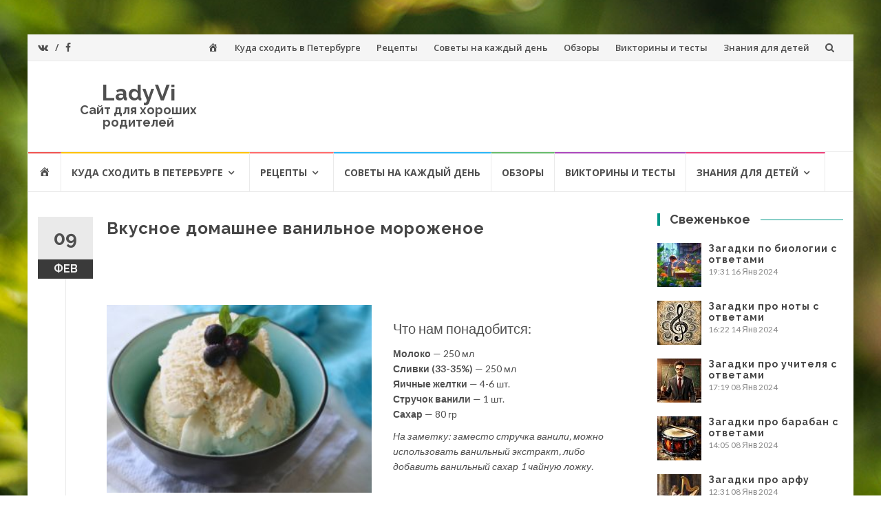

--- FILE ---
content_type: text/html; charset=UTF-8
request_url: https://ladyvi.ru/domashnee-vanilnoe-morozhenoe/
body_size: 24897
content:
<!DOCTYPE html>
<html lang="ru-RU">
<head>
<meta charset="UTF-8">
<meta name="viewport" content="width=device-width, initial-scale=1">
<meta name="yandex-verification" content="6876d0b6b49a01b9" />
<meta name="google-site-verification" content="cqYOFZYjtskbIV21gJtXyHt29QeTmTladIP7vfnXpZo" />
<link rel="profile" href="http://gmpg.org/xfn/11">
<link rel="pingback" href="https://ladyvi.ru/xmlrpc.php">

<!-- Yandex.RTB -->
<script>window.yaContextCb=window.yaContextCb||[]</script>
<script src="https://yandex.ru/ads/system/context.js" async></script>

<meta name='robots' content='index, follow, max-image-preview:large, max-snippet:-1, max-video-preview:-1' />

	<!-- This site is optimized with the Yoast SEO plugin v21.8 - https://yoast.com/wordpress/plugins/seo/ -->
	<title>Домашнее ванильное мороженое &#8211; Рецепт приготовления &#8211; ladyvi.ru</title>
	<meta name="description" content="Для того чтобы приготовить домашнее ванильное мороженое нам понадобятся: спелые бананы, сахарная пудра, сливки жирные, ванилин, шоколадная стружка и фрукты" />
	<link rel="canonical" href="https://ladyvi.ru/domashnee-vanilnoe-morozhenoe/" />
	<meta name="twitter:card" content="summary_large_image" />
	<meta name="twitter:title" content="Домашнее ванильное мороженое &#8211; Рецепт приготовления &#8211; ladyvi.ru" />
	<meta name="twitter:description" content="Для того чтобы приготовить домашнее ванильное мороженое нам понадобятся: спелые бананы, сахарная пудра, сливки жирные, ванилин, шоколадная стружка и фрукты" />
	<meta name="twitter:image" content="https://ladyvi.ru/wp-content/uploads/2016/02/morozhennoe_900_600.jpg" />
	<meta name="twitter:creator" content="@NovaSerova" />
	<meta name="twitter:site" content="@NovaSerova" />
	<meta name="twitter:label1" content="Написано автором" />
	<meta name="twitter:data1" content="Ms. Bee" />
	<meta name="twitter:label2" content="Примерное время для чтения" />
	<meta name="twitter:data2" content="3 минуты" />
	<script type="application/ld+json" class="yoast-schema-graph">{"@context":"https://schema.org","@graph":[{"@type":"Article","@id":"https://ladyvi.ru/domashnee-vanilnoe-morozhenoe/#article","isPartOf":{"@id":"https://ladyvi.ru/domashnee-vanilnoe-morozhenoe/"},"author":{"name":"Ms. Bee","@id":"https://ladyvi.ru/#/schema/person/cb883cbc495fce6f75a070ffa20f1c0b"},"headline":"Вкусное домашнее ванильное мороженое","datePublished":"2016-02-09T09:50:03+00:00","dateModified":"2023-11-25T16:31:32+00:00","mainEntityOfPage":{"@id":"https://ladyvi.ru/domashnee-vanilnoe-morozhenoe/"},"wordCount":469,"commentCount":0,"publisher":{"@id":"https://ladyvi.ru/#/schema/person/cb883cbc495fce6f75a070ffa20f1c0b"},"image":{"@id":"https://ladyvi.ru/domashnee-vanilnoe-morozhenoe/#primaryimage"},"thumbnailUrl":"https://ladyvi.ru/wp-content/uploads/2016/02/morozhennoe_900_600.jpg","keywords":["мороженое","мороженое в домашних условиях","рецепты","рецепты для детей"],"articleSection":["Мороженое"],"inLanguage":"ru-RU","potentialAction":[{"@type":"CommentAction","name":"Comment","target":["https://ladyvi.ru/domashnee-vanilnoe-morozhenoe/#respond"]}]},{"@type":"WebPage","@id":"https://ladyvi.ru/domashnee-vanilnoe-morozhenoe/","url":"https://ladyvi.ru/domashnee-vanilnoe-morozhenoe/","name":"Домашнее ванильное мороженое &#8211; Рецепт приготовления &#8211; ladyvi.ru","isPartOf":{"@id":"https://ladyvi.ru/#website"},"primaryImageOfPage":{"@id":"https://ladyvi.ru/domashnee-vanilnoe-morozhenoe/#primaryimage"},"image":{"@id":"https://ladyvi.ru/domashnee-vanilnoe-morozhenoe/#primaryimage"},"thumbnailUrl":"https://ladyvi.ru/wp-content/uploads/2016/02/morozhennoe_900_600.jpg","datePublished":"2016-02-09T09:50:03+00:00","dateModified":"2023-11-25T16:31:32+00:00","description":"Для того чтобы приготовить домашнее ванильное мороженое нам понадобятся: спелые бананы, сахарная пудра, сливки жирные, ванилин, шоколадная стружка и фрукты","breadcrumb":{"@id":"https://ladyvi.ru/domashnee-vanilnoe-morozhenoe/#breadcrumb"},"inLanguage":"ru-RU","potentialAction":[{"@type":"ReadAction","target":["https://ladyvi.ru/domashnee-vanilnoe-morozhenoe/"]}]},{"@type":"ImageObject","inLanguage":"ru-RU","@id":"https://ladyvi.ru/domashnee-vanilnoe-morozhenoe/#primaryimage","url":"https://ladyvi.ru/wp-content/uploads/2016/02/morozhennoe_900_600.jpg","contentUrl":"https://ladyvi.ru/wp-content/uploads/2016/02/morozhennoe_900_600.jpg","width":900,"height":600,"caption":"Вкусное домашнее ванильное мороженое"},{"@type":"BreadcrumbList","@id":"https://ladyvi.ru/domashnee-vanilnoe-morozhenoe/#breadcrumb","itemListElement":[{"@type":"ListItem","position":1,"name":"Главная страница","item":"https://ladyvi.ru/"},{"@type":"ListItem","position":2,"name":"Блог","item":"https://ladyvi.ru/blog/"},{"@type":"ListItem","position":3,"name":"Вкусное домашнее ванильное мороженое"}]},{"@type":"WebSite","@id":"https://ladyvi.ru/#website","url":"https://ladyvi.ru/","name":"Lady Vi","description":"Сайт для хороших родителей","publisher":{"@id":"https://ladyvi.ru/#/schema/person/cb883cbc495fce6f75a070ffa20f1c0b"},"potentialAction":[{"@type":"SearchAction","target":{"@type":"EntryPoint","urlTemplate":"https://ladyvi.ru/?s={search_term_string}"},"query-input":"required name=search_term_string"}],"inLanguage":"ru-RU"},{"@type":["Person","Organization"],"@id":"https://ladyvi.ru/#/schema/person/cb883cbc495fce6f75a070ffa20f1c0b","name":"Ms. Bee","image":{"@type":"ImageObject","inLanguage":"ru-RU","@id":"https://ladyvi.ru/#/schema/person/image/","url":"https://secure.gravatar.com/avatar/e2c5a7a9dadb6a11ca9734d04d67e891?s=96&d=mm&r=g","contentUrl":"https://secure.gravatar.com/avatar/e2c5a7a9dadb6a11ca9734d04d67e891?s=96&d=mm&r=g","caption":"Ms. Bee"},"logo":{"@id":"https://ladyvi.ru/#/schema/person/image/"},"sameAs":["https://twitter.com/NovaSerova"]},{"@type":"HowTo","@id":"https://ladyvi.ru/domashnee-vanilnoe-morozhenoe/#howto-1","name":"Вкусное домашнее ванильное мороженое","mainEntityOfPage":{"@id":"https://ladyvi.ru/domashnee-vanilnoe-morozhenoe/#article"},"description":"","step":[{"@type":"HowToStep","url":"https://ladyvi.ru/domashnee-vanilnoe-morozhenoe/#how-to-step-1591651634312","text":"Стручок ванили разрезаем на две половинки. Одну половинку можно сразу убирать в холодильник, предварительно завернув её в пищевую пленку или положив в плотно закрывающийся контейнер - её можно оставить для другого блюда, сейчас она нам не понадобится. Со второй половинки аккуратненько соскребаем семена."},{"@type":"HowToStep","url":"https://ladyvi.ru/domashnee-vanilnoe-morozhenoe/#how-to-step-1591651678916","text":"Наливаем в кастрюльку молоко и кладем половину отчищенного стручка ванили и семена ванили. Аккуратно помешивая, доводим молоко до кипения. После того как молоко закипит, его нужно снять с огня и отставить его на минут 30, что бы молоко с ванилью настоялось. Спустя 30 минут, убираем стручок и процеживаем молоко через ситечко."},{"@type":"HowToStep","url":"https://ladyvi.ru/domashnee-vanilnoe-morozhenoe/#how-to-step-1591651699529","text":"Желтки помещаем в мисочку и добавляем к ним сахар и взбиваем их миксером, пока сахар полностью не раствориться. После того как сахар растворился, понемногу добавляем молоко аккуратно перемешивая все компоненты."},{"@type":"HowToStep","url":"https://ladyvi.ru/domashnee-vanilnoe-morozhenoe/#how-to-step-1591651706867","text":"Полученную смесь, выливаем в кастрюлю и ставим на медленный огонь нагреваться, не забывая постоянно ее помешивать деревянной ложкой или лопаткой. Как только наша смесь слегка загустеет, и начнет обволакивать ложку, напоминая по консистенции не очень густой крем, его нужно снимать с огня. Не следует его перегревать и доводить до кипения."},{"@type":"HowToStep","url":"https://ladyvi.ru/domashnee-vanilnoe-morozhenoe/#how-to-step-1591651714270","text":"Приготовленный крем, переливаем в мисочку и убираем его в холодильник, что бы он хорошо охладился."},{"@type":"HowToStep","url":"https://ladyvi.ru/domashnee-vanilnoe-morozhenoe/#how-to-step-1591651720914","text":"Миксером взбиваем охлажденные сливки - сначала на маленькой скорости, постепенно переходя на максимальную скорость. Как только сливки загустеют, добавляем их в предварительно охлажденный крем и хорошенько перемешиваем, до исчезновения комочков и убираем полученную массу в морозильную камеру на сутки. На заметку: если предварительно поставить чашу, в которой взбиваются сливки, минут на 15 в морозильную камеру, сливки загустеют гораздо быстрее."},{"@type":"HowToStep","url":"https://ladyvi.ru/domashnee-vanilnoe-morozhenoe/#how-to-step-1591651728891","text":"В течении суток рекомендуется пару раз доставать мороженое из холодильника и взбивать его блендером, что бы консистенция мороженого была нежной, и в ней не образовывалось комочков."}],"inLanguage":"ru-RU"}]}</script>
	<!-- / Yoast SEO plugin. -->


<link rel='dns-prefetch' href='//fonts.googleapis.com' />
<link rel="alternate" type="application/rss+xml" title="LadyVi &raquo; Лента" href="https://ladyvi.ru/feed/" />
<link rel="alternate" type="application/rss+xml" title="LadyVi &raquo; Лента комментариев" href="https://ladyvi.ru/comments/feed/" />
<link rel="alternate" type="application/rss+xml" title="LadyVi &raquo; Лента комментариев к &laquo;Вкусное домашнее ванильное мороженое&raquo;" href="https://ladyvi.ru/domashnee-vanilnoe-morozhenoe/feed/" />
		<script type="text/javascript">
			'use strict';
			(function (w) {
				var darx = {};

				darx.addEvent = function (elem, event, fn) {
					if (elem.addEventListener) {
						elem.addEventListener(event, fn, false);
					} else {
						elem.attachEvent('on' + event, function () {
							return (fn.call(elem, window.event));
						});
					}
				};

				darx.fireEvent = function (elem, event) {
					var evt = elem.createEvent('Event');
					evt.initEvent(event, true, true);
					elem.dispatchEvent(evt);
				};

				darx.get = function (url, data, callback) {
					sendRequest('GET', url, data, callback);
				};

				darx.post = function (url, data, callback) {
					sendRequest('POST', url, data, callback);
				};

				darx.getJSON = function (url, data, callback) {
					var callbackName = 'darx_jsonp_' + Math.round(1000000000 * Math.random());
					window[callbackName] = function(data) {
						delete window[callbackName];
						document.body.removeChild(script);
						callback(data);
					};
					
					
					var script = document.createElement('script');
					script.type = "text/javascript";
					script.async = true;
					data.callback = callbackName;
					script.src = url + '?' + http_build_query(data);
					document.body.appendChild(script);
				};

				var http_build_query = function (data) {
					var params = [];
					var type;
					for (var key in data){
						if (data.hasOwnProperty(key)) {
							type = Object.prototype.toString.call(data[key]);
							if (type === '[object Array]' || type === '[object Object]') {
								for (var i in data[key]) {
									if (data[key].hasOwnProperty(i)) {
										params.push(encodeURIComponent(key) + '[]=' + encodeURIComponent(data[key][i]));
									}
								}
							} else {
								params.push(encodeURIComponent(key) + '=' + encodeURIComponent(data[key]));
							}
						}
					}
					return params.join('&');
				};

				var sendRequest = function (method, url, data, callback) {
					var xhr = false;
					var XMLHttpFactories = [
						function () {return new XMLHttpRequest()},
						function () {return new ActiveXObject("Msxml2.XMLHTTP")},
						function () {return new ActiveXObject("Msxml3.XMLHTTP")},
						function () {return new ActiveXObject("Microsoft.XMLHTTP")}
					];
					for (var i=0; i<XMLHttpFactories.length; ++i) {
						try { xhr = XMLHttpFactories[i]() } catch (e) { continue; }
						break;
					}

					if (!xhr) return;

					if (method === 'GET')  {
						data.r = Math.random();
						url += '?' + http_build_query(data);
					}

					xhr.open(method, url, true);
					xhr.setRequestHeader("X-Requested-With", "XMLHttpRequest");
					xhr.timeout = 5000;

					if (callback) {
						xhr.loaded = xhr.onreadystatechange = function () {
							if (xhr.readyState !== 4) return;
							callback(xhr.responseText, xhr);
						}
					}

					if (method !== 'GET')  {
						xhr.setRequestHeader("Content-type", "application/x-www-form-urlencoded");
						xhr.send(http_build_query(data));
					} else {
						xhr.send(null);
					}
				};

				w.darx = darx;
			}(window));
		</script>
		<script type="text/javascript">
/* <![CDATA[ */
window._wpemojiSettings = {"baseUrl":"https:\/\/s.w.org\/images\/core\/emoji\/14.0.0\/72x72\/","ext":".png","svgUrl":"https:\/\/s.w.org\/images\/core\/emoji\/14.0.0\/svg\/","svgExt":".svg","source":{"concatemoji":"https:\/\/ladyvi.ru\/wp-includes\/js\/wp-emoji-release.min.js?ver=6.4.7"}};
/*! This file is auto-generated */
!function(i,n){var o,s,e;function c(e){try{var t={supportTests:e,timestamp:(new Date).valueOf()};sessionStorage.setItem(o,JSON.stringify(t))}catch(e){}}function p(e,t,n){e.clearRect(0,0,e.canvas.width,e.canvas.height),e.fillText(t,0,0);var t=new Uint32Array(e.getImageData(0,0,e.canvas.width,e.canvas.height).data),r=(e.clearRect(0,0,e.canvas.width,e.canvas.height),e.fillText(n,0,0),new Uint32Array(e.getImageData(0,0,e.canvas.width,e.canvas.height).data));return t.every(function(e,t){return e===r[t]})}function u(e,t,n){switch(t){case"flag":return n(e,"\ud83c\udff3\ufe0f\u200d\u26a7\ufe0f","\ud83c\udff3\ufe0f\u200b\u26a7\ufe0f")?!1:!n(e,"\ud83c\uddfa\ud83c\uddf3","\ud83c\uddfa\u200b\ud83c\uddf3")&&!n(e,"\ud83c\udff4\udb40\udc67\udb40\udc62\udb40\udc65\udb40\udc6e\udb40\udc67\udb40\udc7f","\ud83c\udff4\u200b\udb40\udc67\u200b\udb40\udc62\u200b\udb40\udc65\u200b\udb40\udc6e\u200b\udb40\udc67\u200b\udb40\udc7f");case"emoji":return!n(e,"\ud83e\udef1\ud83c\udffb\u200d\ud83e\udef2\ud83c\udfff","\ud83e\udef1\ud83c\udffb\u200b\ud83e\udef2\ud83c\udfff")}return!1}function f(e,t,n){var r="undefined"!=typeof WorkerGlobalScope&&self instanceof WorkerGlobalScope?new OffscreenCanvas(300,150):i.createElement("canvas"),a=r.getContext("2d",{willReadFrequently:!0}),o=(a.textBaseline="top",a.font="600 32px Arial",{});return e.forEach(function(e){o[e]=t(a,e,n)}),o}function t(e){var t=i.createElement("script");t.src=e,t.defer=!0,i.head.appendChild(t)}"undefined"!=typeof Promise&&(o="wpEmojiSettingsSupports",s=["flag","emoji"],n.supports={everything:!0,everythingExceptFlag:!0},e=new Promise(function(e){i.addEventListener("DOMContentLoaded",e,{once:!0})}),new Promise(function(t){var n=function(){try{var e=JSON.parse(sessionStorage.getItem(o));if("object"==typeof e&&"number"==typeof e.timestamp&&(new Date).valueOf()<e.timestamp+604800&&"object"==typeof e.supportTests)return e.supportTests}catch(e){}return null}();if(!n){if("undefined"!=typeof Worker&&"undefined"!=typeof OffscreenCanvas&&"undefined"!=typeof URL&&URL.createObjectURL&&"undefined"!=typeof Blob)try{var e="postMessage("+f.toString()+"("+[JSON.stringify(s),u.toString(),p.toString()].join(",")+"));",r=new Blob([e],{type:"text/javascript"}),a=new Worker(URL.createObjectURL(r),{name:"wpTestEmojiSupports"});return void(a.onmessage=function(e){c(n=e.data),a.terminate(),t(n)})}catch(e){}c(n=f(s,u,p))}t(n)}).then(function(e){for(var t in e)n.supports[t]=e[t],n.supports.everything=n.supports.everything&&n.supports[t],"flag"!==t&&(n.supports.everythingExceptFlag=n.supports.everythingExceptFlag&&n.supports[t]);n.supports.everythingExceptFlag=n.supports.everythingExceptFlag&&!n.supports.flag,n.DOMReady=!1,n.readyCallback=function(){n.DOMReady=!0}}).then(function(){return e}).then(function(){var e;n.supports.everything||(n.readyCallback(),(e=n.source||{}).concatemoji?t(e.concatemoji):e.wpemoji&&e.twemoji&&(t(e.twemoji),t(e.wpemoji)))}))}((window,document),window._wpemojiSettings);
/* ]]> */
</script>
<link rel='stylesheet' id='dashicons-css' href='https://ladyvi.ru/wp-includes/css/dashicons.min.css?ver=6.4.7' type='text/css' media='all' />
<link rel='stylesheet' id='menu-icons-extra-css' href='https://ladyvi.ru/wp-content/plugins/menu-icons/css/extra.min.css?ver=0.13.7' type='text/css' media='all' />
<style id='wp-emoji-styles-inline-css' type='text/css'>

	img.wp-smiley, img.emoji {
		display: inline !important;
		border: none !important;
		box-shadow: none !important;
		height: 1em !important;
		width: 1em !important;
		margin: 0 0.07em !important;
		vertical-align: -0.1em !important;
		background: none !important;
		padding: 0 !important;
	}
</style>
<link rel='stylesheet' id='wp-block-library-css' href='https://ladyvi.ru/wp-includes/css/dist/block-library/style.min.css?ver=6.4.7' type='text/css' media='all' />
<style id='classic-theme-styles-inline-css' type='text/css'>
/*! This file is auto-generated */
.wp-block-button__link{color:#fff;background-color:#32373c;border-radius:9999px;box-shadow:none;text-decoration:none;padding:calc(.667em + 2px) calc(1.333em + 2px);font-size:1.125em}.wp-block-file__button{background:#32373c;color:#fff;text-decoration:none}
</style>
<style id='global-styles-inline-css' type='text/css'>
body{--wp--preset--color--black: #000000;--wp--preset--color--cyan-bluish-gray: #abb8c3;--wp--preset--color--white: #ffffff;--wp--preset--color--pale-pink: #f78da7;--wp--preset--color--vivid-red: #cf2e2e;--wp--preset--color--luminous-vivid-orange: #ff6900;--wp--preset--color--luminous-vivid-amber: #fcb900;--wp--preset--color--light-green-cyan: #7bdcb5;--wp--preset--color--vivid-green-cyan: #00d084;--wp--preset--color--pale-cyan-blue: #8ed1fc;--wp--preset--color--vivid-cyan-blue: #0693e3;--wp--preset--color--vivid-purple: #9b51e0;--wp--preset--gradient--vivid-cyan-blue-to-vivid-purple: linear-gradient(135deg,rgba(6,147,227,1) 0%,rgb(155,81,224) 100%);--wp--preset--gradient--light-green-cyan-to-vivid-green-cyan: linear-gradient(135deg,rgb(122,220,180) 0%,rgb(0,208,130) 100%);--wp--preset--gradient--luminous-vivid-amber-to-luminous-vivid-orange: linear-gradient(135deg,rgba(252,185,0,1) 0%,rgba(255,105,0,1) 100%);--wp--preset--gradient--luminous-vivid-orange-to-vivid-red: linear-gradient(135deg,rgba(255,105,0,1) 0%,rgb(207,46,46) 100%);--wp--preset--gradient--very-light-gray-to-cyan-bluish-gray: linear-gradient(135deg,rgb(238,238,238) 0%,rgb(169,184,195) 100%);--wp--preset--gradient--cool-to-warm-spectrum: linear-gradient(135deg,rgb(74,234,220) 0%,rgb(151,120,209) 20%,rgb(207,42,186) 40%,rgb(238,44,130) 60%,rgb(251,105,98) 80%,rgb(254,248,76) 100%);--wp--preset--gradient--blush-light-purple: linear-gradient(135deg,rgb(255,206,236) 0%,rgb(152,150,240) 100%);--wp--preset--gradient--blush-bordeaux: linear-gradient(135deg,rgb(254,205,165) 0%,rgb(254,45,45) 50%,rgb(107,0,62) 100%);--wp--preset--gradient--luminous-dusk: linear-gradient(135deg,rgb(255,203,112) 0%,rgb(199,81,192) 50%,rgb(65,88,208) 100%);--wp--preset--gradient--pale-ocean: linear-gradient(135deg,rgb(255,245,203) 0%,rgb(182,227,212) 50%,rgb(51,167,181) 100%);--wp--preset--gradient--electric-grass: linear-gradient(135deg,rgb(202,248,128) 0%,rgb(113,206,126) 100%);--wp--preset--gradient--midnight: linear-gradient(135deg,rgb(2,3,129) 0%,rgb(40,116,252) 100%);--wp--preset--font-size--small: 13px;--wp--preset--font-size--medium: 20px;--wp--preset--font-size--large: 36px;--wp--preset--font-size--x-large: 42px;--wp--preset--spacing--20: 0.44rem;--wp--preset--spacing--30: 0.67rem;--wp--preset--spacing--40: 1rem;--wp--preset--spacing--50: 1.5rem;--wp--preset--spacing--60: 2.25rem;--wp--preset--spacing--70: 3.38rem;--wp--preset--spacing--80: 5.06rem;--wp--preset--shadow--natural: 6px 6px 9px rgba(0, 0, 0, 0.2);--wp--preset--shadow--deep: 12px 12px 50px rgba(0, 0, 0, 0.4);--wp--preset--shadow--sharp: 6px 6px 0px rgba(0, 0, 0, 0.2);--wp--preset--shadow--outlined: 6px 6px 0px -3px rgba(255, 255, 255, 1), 6px 6px rgba(0, 0, 0, 1);--wp--preset--shadow--crisp: 6px 6px 0px rgba(0, 0, 0, 1);}:where(.is-layout-flex){gap: 0.5em;}:where(.is-layout-grid){gap: 0.5em;}body .is-layout-flow > .alignleft{float: left;margin-inline-start: 0;margin-inline-end: 2em;}body .is-layout-flow > .alignright{float: right;margin-inline-start: 2em;margin-inline-end: 0;}body .is-layout-flow > .aligncenter{margin-left: auto !important;margin-right: auto !important;}body .is-layout-constrained > .alignleft{float: left;margin-inline-start: 0;margin-inline-end: 2em;}body .is-layout-constrained > .alignright{float: right;margin-inline-start: 2em;margin-inline-end: 0;}body .is-layout-constrained > .aligncenter{margin-left: auto !important;margin-right: auto !important;}body .is-layout-constrained > :where(:not(.alignleft):not(.alignright):not(.alignfull)){max-width: var(--wp--style--global--content-size);margin-left: auto !important;margin-right: auto !important;}body .is-layout-constrained > .alignwide{max-width: var(--wp--style--global--wide-size);}body .is-layout-flex{display: flex;}body .is-layout-flex{flex-wrap: wrap;align-items: center;}body .is-layout-flex > *{margin: 0;}body .is-layout-grid{display: grid;}body .is-layout-grid > *{margin: 0;}:where(.wp-block-columns.is-layout-flex){gap: 2em;}:where(.wp-block-columns.is-layout-grid){gap: 2em;}:where(.wp-block-post-template.is-layout-flex){gap: 1.25em;}:where(.wp-block-post-template.is-layout-grid){gap: 1.25em;}.has-black-color{color: var(--wp--preset--color--black) !important;}.has-cyan-bluish-gray-color{color: var(--wp--preset--color--cyan-bluish-gray) !important;}.has-white-color{color: var(--wp--preset--color--white) !important;}.has-pale-pink-color{color: var(--wp--preset--color--pale-pink) !important;}.has-vivid-red-color{color: var(--wp--preset--color--vivid-red) !important;}.has-luminous-vivid-orange-color{color: var(--wp--preset--color--luminous-vivid-orange) !important;}.has-luminous-vivid-amber-color{color: var(--wp--preset--color--luminous-vivid-amber) !important;}.has-light-green-cyan-color{color: var(--wp--preset--color--light-green-cyan) !important;}.has-vivid-green-cyan-color{color: var(--wp--preset--color--vivid-green-cyan) !important;}.has-pale-cyan-blue-color{color: var(--wp--preset--color--pale-cyan-blue) !important;}.has-vivid-cyan-blue-color{color: var(--wp--preset--color--vivid-cyan-blue) !important;}.has-vivid-purple-color{color: var(--wp--preset--color--vivid-purple) !important;}.has-black-background-color{background-color: var(--wp--preset--color--black) !important;}.has-cyan-bluish-gray-background-color{background-color: var(--wp--preset--color--cyan-bluish-gray) !important;}.has-white-background-color{background-color: var(--wp--preset--color--white) !important;}.has-pale-pink-background-color{background-color: var(--wp--preset--color--pale-pink) !important;}.has-vivid-red-background-color{background-color: var(--wp--preset--color--vivid-red) !important;}.has-luminous-vivid-orange-background-color{background-color: var(--wp--preset--color--luminous-vivid-orange) !important;}.has-luminous-vivid-amber-background-color{background-color: var(--wp--preset--color--luminous-vivid-amber) !important;}.has-light-green-cyan-background-color{background-color: var(--wp--preset--color--light-green-cyan) !important;}.has-vivid-green-cyan-background-color{background-color: var(--wp--preset--color--vivid-green-cyan) !important;}.has-pale-cyan-blue-background-color{background-color: var(--wp--preset--color--pale-cyan-blue) !important;}.has-vivid-cyan-blue-background-color{background-color: var(--wp--preset--color--vivid-cyan-blue) !important;}.has-vivid-purple-background-color{background-color: var(--wp--preset--color--vivid-purple) !important;}.has-black-border-color{border-color: var(--wp--preset--color--black) !important;}.has-cyan-bluish-gray-border-color{border-color: var(--wp--preset--color--cyan-bluish-gray) !important;}.has-white-border-color{border-color: var(--wp--preset--color--white) !important;}.has-pale-pink-border-color{border-color: var(--wp--preset--color--pale-pink) !important;}.has-vivid-red-border-color{border-color: var(--wp--preset--color--vivid-red) !important;}.has-luminous-vivid-orange-border-color{border-color: var(--wp--preset--color--luminous-vivid-orange) !important;}.has-luminous-vivid-amber-border-color{border-color: var(--wp--preset--color--luminous-vivid-amber) !important;}.has-light-green-cyan-border-color{border-color: var(--wp--preset--color--light-green-cyan) !important;}.has-vivid-green-cyan-border-color{border-color: var(--wp--preset--color--vivid-green-cyan) !important;}.has-pale-cyan-blue-border-color{border-color: var(--wp--preset--color--pale-cyan-blue) !important;}.has-vivid-cyan-blue-border-color{border-color: var(--wp--preset--color--vivid-cyan-blue) !important;}.has-vivid-purple-border-color{border-color: var(--wp--preset--color--vivid-purple) !important;}.has-vivid-cyan-blue-to-vivid-purple-gradient-background{background: var(--wp--preset--gradient--vivid-cyan-blue-to-vivid-purple) !important;}.has-light-green-cyan-to-vivid-green-cyan-gradient-background{background: var(--wp--preset--gradient--light-green-cyan-to-vivid-green-cyan) !important;}.has-luminous-vivid-amber-to-luminous-vivid-orange-gradient-background{background: var(--wp--preset--gradient--luminous-vivid-amber-to-luminous-vivid-orange) !important;}.has-luminous-vivid-orange-to-vivid-red-gradient-background{background: var(--wp--preset--gradient--luminous-vivid-orange-to-vivid-red) !important;}.has-very-light-gray-to-cyan-bluish-gray-gradient-background{background: var(--wp--preset--gradient--very-light-gray-to-cyan-bluish-gray) !important;}.has-cool-to-warm-spectrum-gradient-background{background: var(--wp--preset--gradient--cool-to-warm-spectrum) !important;}.has-blush-light-purple-gradient-background{background: var(--wp--preset--gradient--blush-light-purple) !important;}.has-blush-bordeaux-gradient-background{background: var(--wp--preset--gradient--blush-bordeaux) !important;}.has-luminous-dusk-gradient-background{background: var(--wp--preset--gradient--luminous-dusk) !important;}.has-pale-ocean-gradient-background{background: var(--wp--preset--gradient--pale-ocean) !important;}.has-electric-grass-gradient-background{background: var(--wp--preset--gradient--electric-grass) !important;}.has-midnight-gradient-background{background: var(--wp--preset--gradient--midnight) !important;}.has-small-font-size{font-size: var(--wp--preset--font-size--small) !important;}.has-medium-font-size{font-size: var(--wp--preset--font-size--medium) !important;}.has-large-font-size{font-size: var(--wp--preset--font-size--large) !important;}.has-x-large-font-size{font-size: var(--wp--preset--font-size--x-large) !important;}
.wp-block-navigation a:where(:not(.wp-element-button)){color: inherit;}
:where(.wp-block-post-template.is-layout-flex){gap: 1.25em;}:where(.wp-block-post-template.is-layout-grid){gap: 1.25em;}
:where(.wp-block-columns.is-layout-flex){gap: 2em;}:where(.wp-block-columns.is-layout-grid){gap: 2em;}
.wp-block-pullquote{font-size: 1.5em;line-height: 1.6;}
</style>
<link rel='stylesheet' id='dynamic-fluxvidcss-css' href='https://ladyvi.ru/wp-content/plugins/fluxlive/css/fluxvid.css?ver=6.4.7' type='text/css' media='all' />
<link rel='stylesheet' id='dynamic-cssfontawsome-css' href='https://ladyvi.ru/wp-content/plugins/fluxlive/js/ckeditor/plugins/fontawesome/font-awesome/css/font-awesome.min.css?ver=6.4.7' type='text/css' media='all' />
<link rel='stylesheet' id='dynamic-cssfluxfixed-css' href='https://ladyvi.ru/wp-content/plugins/fluxlive/css/fixed.css?ver=6.4.7' type='text/css' media='all' />
<link rel='stylesheet' id='dynamic-fluxtranscss-css' href='https://ladyvi.ru/wp-content/plugins/fluxlive/css/transitions.css?ver=6.4.7' type='text/css' media='all' />
<link rel='stylesheet' id='pnestylesflux-css' href='https://ladyvi.ru/wp-content/plugins/fluxlive/css/fluxstyle.css?ver=6.4.7' type='text/css' media='all' />
<link rel='stylesheet' id='page-list-style-css' href='https://ladyvi.ru/wp-content/plugins/page-list/css/page-list.css?ver=5.6' type='text/css' media='all' />
<link rel='stylesheet' id='social-button-css' href='https://ladyvi.ru/wp-content/plugins/vkontakte-api/assets/css/social-button.css?ver=4.0.1' type='text/css' media='all' />
<link rel='stylesheet' id='islemag-bootstrap-css' href='https://ladyvi.ru/wp-content/themes/islemag/css/bootstrap.min.css?ver=3.3.5' type='text/css' media='all' />
<link rel='stylesheet' id='islemag-style-css' href='https://ladyvi.ru/wp-content/themes/islemag/style.css?ver=6.4.7' type='text/css' media='all' />
<link rel='stylesheet' id='islemag-fontawesome-css' href='https://ladyvi.ru/wp-content/themes/islemag/css/font-awesome.min.css?ver=4.4.0' type='text/css' media='all' />
<link rel='stylesheet' id='islemag-fonts-css' href='//fonts.googleapis.com/css?family=Lato%3A400%2C700%7CRaleway%3A400%2C500%2C600%2C700%7COpen+Sans%3A400%2C700%2C600&#038;subset=latin%2Clatin-ext' type='text/css' media='all' />
<link rel='stylesheet' id='latest-posts-style-css' href='https://ladyvi.ru/wp-content/plugins/latest-posts/assets/css/style.css?ver=1.4.3' type='text/css' media='all' />
<link rel='stylesheet' id='footer-credits-css' href='https://ladyvi.ru/wp-content/plugins/footer-putter/styles/footer-credits.css?ver=1.17' type='text/css' media='all' />
<script type="text/javascript" src="https://ladyvi.ru/wp-includes/js/jquery/jquery.min.js?ver=3.7.1" id="jquery-core-js"></script>
<script type="text/javascript" src="https://ladyvi.ru/wp-includes/js/jquery/jquery-migrate.min.js?ver=3.4.1" id="jquery-migrate-js"></script>
<link rel="https://api.w.org/" href="https://ladyvi.ru/wp-json/" /><link rel="alternate" type="application/json" href="https://ladyvi.ru/wp-json/wp/v2/posts/1408" /><link rel="EditURI" type="application/rsd+xml" title="RSD" href="https://ladyvi.ru/xmlrpc.php?rsd" />
<meta name="generator" content="WordPress 6.4.7" />
<link rel='shortlink' href='https://ladyvi.ru/?p=1408' />
<link rel="alternate" type="application/json+oembed" href="https://ladyvi.ru/wp-json/oembed/1.0/embed?url=https%3A%2F%2Fladyvi.ru%2Fdomashnee-vanilnoe-morozhenoe%2F" />
<link rel="alternate" type="text/xml+oembed" href="https://ladyvi.ru/wp-json/oembed/1.0/embed?url=https%3A%2F%2Fladyvi.ru%2Fdomashnee-vanilnoe-morozhenoe%2F&#038;format=xml" />
	<link rel="preconnect" href="https://fonts.googleapis.com">
	<link rel="preconnect" href="https://fonts.gstatic.com">
	<style type="text/css" id="custom-background-css">
body.custom-background { background-image: url("https://ladyvi.ru/wp-content/themes/islemag/img/islemag-background.jpg"); background-position: center center; background-size: cover; background-repeat: no-repeat; background-attachment: fixed; }
</style>
	<style type="text/css">.title-border span { color: #454545 }.post .entry-title, .post h1, .post h2, .post h3, .post h4, .post h5, .post h6, .post h1 a, .post h2 a, .post h3 a, .post h4 a, .post h5 a, .post h6 a { color: #454545 }.page-header h1 { color: #454545 }.sidebar .widget li a, .islemag-content-right, .islemag-content-right a, .post .entry-content, .post .entry-content p,
		 .post .entry-cats, .post .entry-cats a, .post .entry-comments.post .entry-separator, .post .entry-footer a,
		 .post .entry-footer span, .post .entry-footer .entry-cats, .post .entry-footer .entry-cats a, .author-content { color: ##454545}.islemag-top-container .entry-block .entry-overlay-meta .entry-title a { color: #ffffff }.islemag-top-container .entry-overlay-meta .entry-overlay-date { color: #ffffff }.islemag-top-container .entry-overlay-meta .entry-separator { color: #ffffff }.islemag-top-container .entry-overlay-meta > a { color: #ffffff }.home.blog .islemag-content-left .entry-title a, .blog-related-carousel .entry-title a { color: #454545 }.islemag-content-left .entry-meta, .islemag-content-left .blog-related-carousel .entry-content p,
		.islemag-content-left .blog-related-carousel .entry-cats .entry-label, .islemag-content-left .blog-related-carousel .entry-cats a,
		.islemag-content-left .blog-related-carousel > a, .islemag-content-left .blog-related-carousel .entry-footer > a { color: #454545 }.islemag-content-left .entry-meta .entry-separator { color: #454545 }.islemag-content-left .entry-meta a { color: #454545 }.islemag-content-left .islemag-template3 .col-sm-6 .entry-overlay p { color: #454545 }</style>		<style type="text/css" id="wp-custom-css">
			/* МОИ СТИЛИ */

.goodImage {
       float: left; 
       width: 30%;
}

.goodImage a {
       display: block; 
}

.goodDescription { 
       float: left; 
       width: 70%; 
       padding-left: 3%; 

}

.addGood {
       width: 33.3%;
       float: left;
}

.wp-block-column {
		text-align: center;
    width: 100%;
    display: block;
}

#content .entry-content ul.nostyle {
	  height: 50px;
    margin-left: -4px;
}

.page .wp-block-columns {
	align-items: flex-start;
}

.page .wp-block-columns div {
	align-self: start;
}

.wp-block-column ul li, .wp-block-column p {
	text-align: left;
}

.next_test {
	padding-top: 10px;
	padding-bottom: 10px;
	padding-left: 20px;
	padding-right: 20px;
	/*border: 1px solid #009688;*/
	background: #009688;
	color: #fff;
	margin-right: 10px;
	line-height: 3;
	white-space: nowrap;
}

.next_test:first-child {
	background: #a3b745;
}

.next_test:first-child:hover {
	background: #95a740;
}

.next_test:hover {
	background: #038478;
	color: #fff;
}

.test_buttons {
	margin-top: 20px;
	margin-bottom: 20px;
}

.question {
	margin-bottom: 20px;
}

.question_text {
	font-size: 18px;
	margin-bottom: 10px;
}

.question_answer{
	margin-bottom: 10px;
	margin-left: 20px;
}

.question input {
	margin-right: 10px;
	vertical-align: -2px
}

.quiz_check {
	background: #1b95e0;
	width: 200px;
	text-align: center;
	padding-top: 10px;
	padding-bottom: 10px;
	color: #fff;
	margin-top: 40px;
	margin-bottom: 40px;
	font-size: 16px;
	float: left;
	overflow: hidden;
	margin-right: 20px;
	cursor: pointer;
}

.quiz_next {
	display: block;
	float: left;
	background: #a3b745;
}

.quiz_next:hover {
	background: #a3b745;
	color: #fff;
}


#quiz_window {
	position: fixed;
	background: #fff;
	padding: 20px;
	border: 1px solid #ccc;
	display: none;
	z-index: 5001;
}
#quiz_block {
	position: fixed;
	top:0;
	left:0;
	opacity: 0.5;
	display: none;
	width: 100%;
	height: 100%;
	background: #000;
	z-index: 5000;
}

#quiz_window_ok {
	background: #ddd;
	padding: 5px;
	border: 1px solid #ccc;
	text-align: center;
	margin: auto;
	width: 80px;
	cursor: pointer;
	margin-top: 20px;
}

#quiz_right {
	color: green;
}

#quiz_wrong {
	color: red;
}

@media (max-width: 450px) {
	#content .entry-content ul.nostyle {
			height: 70px;
			margin-left: -4px;
		  margin-bottom: 20px;
	}
	
	.quiz_check {
		margin-top: 30px;
		margin-bottom: 0;
		width: 100%;
		float: none;
	}
	
	.quiz_next {
		display: block;
		margin-bottom: 20px;
	}
	
	.addGood {
      width: 100%;
	}
}


@media (max-width: 450px) {
       
}

@media (max-width: 650px) {
   .goodImage {
       width: 100%;
   }

   .goodImage p, .goodImage a, .goodImage img {
       width: 100%;
       height: auto;
   } 

   .goodDescription {
       width: 100%;
   }
	
  .entry:after {
      background-color: transparent;
  }
  .entry-date {
		  display: none;
	}

	.entry {
			padding-left: 0;
	}
}		</style>
			<style id="egf-frontend-styles" type="text/css">
		p {} h1 {} h2 {} h3 {} h4 {} h5 {} h6 {} 	</style>
	<meta property="vk:app_id" content="5240744" />
<!-- Yandex.RTB R-A-3211374-7 -->
<script>
window.yaContextCb.push(()=>{
 Ya.Context.AdvManager.render({
  "blockId": "R-A-3211374-7",
  "type": "fullscreen",
  "platform": "touch"
 })
})
</script>

<!-- Yandex.RTB R-A-3211374-8 -->
<script>
window.yaContextCb.push(()=>{
 Ya.Context.AdvManager.render({
  "blockId": "R-A-3211374-8",
  "type": "fullscreen",
  "platform": "desktop"
 })
})
</script>
</head>

<body class="post-template-default single single-post postid-1408 single-format-standard custom-background">
		<div id="wrapper" 
	class="boxed">

		<header id="header" class="site-header" role="banner">
						<div 
			class="navbar-top container-fluid">
								<div class="navbar-left social-icons">
					<a href="https://vk.com/ladyvi_spb" class="social-icon"><i class="fa fa-vk"></i></a><a href="https://www.facebook.com/ladyviSPB/" class="social-icon"><i class="fa fa-facebook"></i></a>				</div>

				<button type="button" class="navbar-btn"><i class="fa fa-search"></i></button>

				<div class="navbar-right">
					<div id="navbar" class="navbar">
						<nav id="top-navigation" class="navigation top-navigation" role="navigation">
							<button class="menu-toggle">Меню</button>
							<a class="screen-reader-text skip-link" href="#content" title="Перейти к содержанию">Перейти к содержанию</a>
							<div class="menu-%d0%bc%d0%b5%d0%bd%d1%8e-container"><ul id="primary-menu" class="nav-menu"><li id="menu-item-4313" class="menu-item menu-item-type-post_type menu-item-object-page menu-item-home menu-item-4313"><a href="https://ladyvi.ru/"><i class="_mi dashicons dashicons-admin-home" aria-hidden="true"></i><span class="visuallyhidden">Главная</span></a></li>
<li id="menu-item-4288" class="menu-item menu-item-type-post_type menu-item-object-page menu-item-4288"><a title="Куда сходить в Петербурге" href="https://ladyvi.ru/kuda-shodit-v-sankt-peterburge/">Куда сходить в Петербурге</a></li>
<li id="menu-item-4302" class="menu-item menu-item-type-post_type menu-item-object-page menu-item-4302"><a title="Рецепты" href="https://ladyvi.ru/recepty/">Рецепты</a></li>
<li id="menu-item-4308" class="menu-item menu-item-type-post_type menu-item-object-page menu-item-4308"><a title="Советы на каждый день" href="https://ladyvi.ru/sovety-na-kazhdyj-den/">Советы на каждый день</a></li>
<li id="menu-item-4311" class="menu-item menu-item-type-post_type menu-item-object-page menu-item-4311"><a title="Обзоры товаров" href="https://ladyvi.ru/obzory/">Обзоры</a></li>
<li id="menu-item-5796" class="menu-item menu-item-type-post_type menu-item-object-page menu-item-5796"><a title="Викторины и тесты" href="https://ladyvi.ru/quiz-and-tests/">Викторины и тесты</a></li>
<li id="menu-item-6237" class="menu-item menu-item-type-post_type menu-item-object-page menu-item-6237"><a title="Знания для детей" href="https://ladyvi.ru/znaniya-dlya-detey/">Знания для детей</a></li>
</ul></div>						</nav><!-- #site-navigation -->
					</div><!-- #navbar -->
				</div>
				<div class="navbar-white top" id="header-search-form">
					
<form class="navbar-form" role="search" action="https://ladyvi.ru/">
	<span class="screen-reader-text">Искать:</span>
	<input type="search" id="s" name="s" class="form-control" placeholder="Искать тут..." title="Искать:">
	<button type="submit" title="Search"><i class="fa fa-search"></i></button>
</form>
				</div><!-- End #header-search-form -->
							</div>

			<div class="header-content clearfix">
								<div class="col-md-3 col-sm-3 col-xs-12 navbar-brand">
					<div class="header-logo-wrap text-header"><p itemprop="headline" id="site-title" class="site-title"><a href="https://ladyvi.ru/" title="LadyVi" rel="home">LadyVi</a></p><p itemprop="description" id="site-description" class="site-description">Сайт для хороших родителей</p></div>				</div>

				<div class="col-md-9 col-sm-9 col-xs-12 islemag-banner">
					<div id="block-9" class="widget widget_block"><!-- Yandex.RTB R-A-3211374-4 -->
<div id="yandex_rtb_R-A-3211374-4"></div>
<script>
window.yaContextCb.push(()=>{
	Ya.Context.AdvManager.render({
		"blockId": "R-A-3211374-4",
		"renderTo": "yandex_rtb_R-A-3211374-4"
	})
})
</script></div>				</div>
							</div>

									<div id="navbar" class="navbar 
			islemag-sticky">
				<nav id="site-navigation" class="navigation main-navigation" role="navigation">
					<button class="menu-toggle">Меню</button>
					<a class="screen-reader-text skip-link" href="#content" title="Перейти к содержанию">Перейти к содержанию</a>
					<div class="menu-%d0%bc%d0%b5%d0%bd%d1%8e-container"><ul id="primary-menu" class="nav-menu"><li class="menu-item menu-item-type-post_type menu-item-object-page menu-item-home menu-item-4313"><a href="https://ladyvi.ru/"><i class="_mi dashicons dashicons-admin-home" aria-hidden="true"></i><span class="visuallyhidden">Главная</span></a></li>
<li class="menu-item menu-item-type-post_type menu-item-object-page menu-item-has-children menu-item-4288"><a title="Куда сходить в Петербурге" href="https://ladyvi.ru/kuda-shodit-v-sankt-peterburge/">Куда сходить в Петербурге</a>
<ul class="sub-menu">
	<li id="menu-item-4289" class="menu-item menu-item-type-post_type menu-item-object-page menu-item-4289"><a title="Мастер-классы для детей" href="https://ladyvi.ru/kuda-shodit-v-sankt-peterburge/master-klassy-v-sankt-peterburge/">Мастер-классы</a></li>
	<li id="menu-item-4290" class="menu-item menu-item-type-post_type menu-item-object-page menu-item-4290"><a title="Интересные экскурсии" href="https://ladyvi.ru/kuda-shodit-v-sankt-peterburge/interesnye-jekskursii/">Интересные экскурсии</a></li>
	<li id="menu-item-4291" class="menu-item menu-item-type-post_type menu-item-object-page menu-item-4291"><a title="Экскурсии на производства" href="https://ladyvi.ru/kuda-shodit-v-sankt-peterburge/jekskursii-na-proizvodstva-sankt-peterburga/">Экскурсии на производства</a></li>
	<li id="menu-item-4292" class="menu-item menu-item-type-post_type menu-item-object-page menu-item-4292"><a title="Научные экскурсии" href="https://ladyvi.ru/kuda-shodit-v-sankt-peterburge/nauchnye-jekskursii/">Научные экскурсии</a></li>
	<li id="menu-item-4293" class="menu-item menu-item-type-post_type menu-item-object-page menu-item-4293"><a title="Квесты в реальности" href="https://ladyvi.ru/kuda-shodit-v-sankt-peterburge/kvesty-v-realnosti/">Квесты в реальности</a></li>
	<li id="menu-item-5792" class="menu-item menu-item-type-post_type menu-item-object-page menu-item-5792"><a title="Музеи Петербурга" href="https://ladyvi.ru/muzei-peterburga/">Музеи Петербурга</a></li>
</ul>
</li>
<li class="menu-item menu-item-type-post_type menu-item-object-page menu-item-has-children menu-item-4302"><a title="Рецепты" href="https://ladyvi.ru/recepty/">Рецепты</a>
<ul class="sub-menu">
	<li id="menu-item-4337" class="menu-item menu-item-type-post_type menu-item-object-page menu-item-4337"><a title="Блюда на завтрак" href="https://ladyvi.ru/recepty/blyuda-na-zavtrak/">Блюда на завтрак</a></li>
	<li id="menu-item-4303" class="menu-item menu-item-type-post_type menu-item-object-page menu-item-4303"><a title="Рецепты первых блюд" href="https://ladyvi.ru/recepty/soup/">Супы</a></li>
	<li id="menu-item-5606" class="menu-item menu-item-type-post_type menu-item-object-page menu-item-5606"><a title="Блюда из мяса" href="https://ladyvi.ru/recepty/blyuda-iz-myasa/">Блюда из мяса</a></li>
	<li id="menu-item-4304" class="menu-item menu-item-type-post_type menu-item-object-page menu-item-4304"><a title="Блюда из морепродуктов" href="https://ladyvi.ru/recepty/blyuda-iz-moreproduktov/">Блюда из морепродуктов</a></li>
	<li id="menu-item-4306" class="menu-item menu-item-type-post_type menu-item-object-page menu-item-4306"><a title="Салаты и закуски" href="https://ladyvi.ru/recepty/salaty-i-zakuski/">Салаты и закуски</a></li>
	<li id="menu-item-4557" class="menu-item menu-item-type-post_type menu-item-object-page menu-item-4557"><a title="Рецепты напитков" href="https://ladyvi.ru/recepty/recepty-napitkov/">Напитки</a></li>
	<li id="menu-item-4305" class="menu-item menu-item-type-post_type menu-item-object-page menu-item-4305"><a title="Рецепты выпечки" href="https://ladyvi.ru/recepty/vypechka/">Выпечка</a></li>
	<li id="menu-item-4307" class="menu-item menu-item-type-post_type menu-item-object-page menu-item-4307"><a title="Десерты &#8212; рецепты" href="https://ladyvi.ru/recepty/deserty/">Десерты</a></li>
</ul>
</li>
<li class="menu-item menu-item-type-post_type menu-item-object-page menu-item-4308"><a title="Советы на каждый день" href="https://ladyvi.ru/sovety-na-kazhdyj-den/">Советы на каждый день</a></li>
<li class="menu-item menu-item-type-post_type menu-item-object-page menu-item-4311"><a title="Обзоры товаров" href="https://ladyvi.ru/obzory/">Обзоры</a></li>
<li class="menu-item menu-item-type-post_type menu-item-object-page menu-item-5796"><a title="Викторины и тесты" href="https://ladyvi.ru/quiz-and-tests/">Викторины и тесты</a></li>
<li class="menu-item menu-item-type-post_type menu-item-object-page menu-item-has-children menu-item-6237"><a title="Знания для детей" href="https://ladyvi.ru/znaniya-dlya-detey/">Знания для детей</a>
<ul class="sub-menu">
	<li id="menu-item-6533" class="menu-item menu-item-type-post_type menu-item-object-page menu-item-6533"><a title="Детские загадки" href="https://ladyvi.ru/znaniya-dlya-detey/zagadki-dlya-detej/">Загадки</a></li>
	<li id="menu-item-6534" class="menu-item menu-item-type-post_type menu-item-object-page menu-item-6534"><a title="Пословицы и поговорки" href="https://ladyvi.ru/znaniya-dlya-detey/poslovitsy-i-pogovorki/">Пословицы и поговорки</a></li>
	<li id="menu-item-6536" class="menu-item menu-item-type-post_type menu-item-object-post menu-item-6536"><a href="https://ladyvi.ru/skorogovorki-s-imenami/">Скороговорки с именами</a></li>
	<li id="menu-item-6532" class="menu-item menu-item-type-post_type menu-item-object-page menu-item-6532"><a title="Дразнилки и обзывалки для детей" href="https://ladyvi.ru/znaniya-dlya-detey/draznilki-i-obzyvalki/">Дразнилки и обзывалки</a></li>
</ul>
</li>
</ul></div>				</nav><!-- #site-navigation -->
			</div><!-- #navbar -->
			

		</header><!-- End #header -->
				<div 
		id="content"	class="site-content">

		<div id="primary" class="content-area">
						<div 
			class="islemag-content-left col-md-9">
				<main id="main" class="site-main" role="main">

				
<div class="row">
	<div class="col-md-12">

		<article id="post-1408" class="entry single post-1408 post type-post status-publish format-standard has-post-thumbnail hentry category-morozhenoe tag-morozhenoe tag-morozhenoe-v-domashnih-uslovijah tag-recepty tag-recepty-dlja-detej">
			
					<span class="entry-date">09			<span>Фев</span></span>
					<h1 class="entry-title">Вкусное домашнее ванильное мороженое</h1>
			<div class="entry-content">
				                    <script type="text/javascript">
                        window.stManager = {};
                        window.stManager.done = function(type) {
                            if( type === 'api/share.js' ) {
                                darx.fireEvent(document, 'vkapi_vkshare');
                            }
                        };
                    </script>
                <!--noindex--><div style='clear:both;'><ul class='nostyle' style='float:left'><li><div class='vkapishare' id='vkapi_share_1408_1276336119'></div></li>
        <script type="text/javascript">
            (function(){
                darx.addEvent(document, 'vkapi_vkshare', function () {
                    document.getElementById('vkapi_share_1408_1276336119').innerHTML = VK.Share.button(
                        {
                            url: 'https://ladyvi.ru/domashnee-vanilnoe-morozhenoe/',
                            title: 'Вкусное домашнее ванильное мороженое',
                            description: '       window.yaContextCb.push(()=>{   Ya.Context.AdvManager.render({    "blockId": "R-A-3211374-1",    "renderTo": "yandex_rtb_R-A-3211374',
                            image: 'https://ladyvi.ru/wp-content/uploads/2016/02/morozhennoe_900_600.jpg'
                        },
                        {
                            type: 'round',
                            text: 'Сохранить'
                        }
                    );
                });
            })();
        </script><li><div id="okapi_share_1"><script type="text/javascript">
                (function(){
                    darx.addEvent(document, 'ok', function () {
                        setTimeout(function () {
                            OK.CONNECT.insertShareWidget(
                                "okapi_share_1",
                                "https%3A%2F%2Fladyvi.ru%2Fdomashnee-vanilnoe-morozhenoe%2F",
                                "{width:145,height:30,st:'oval',sz:20,ck:1}"
                            );
                        }, 0);
                    });
                })();
            </script></div></li><li><div id='vkapi_like_1408_865673657'></div></li><script type="text/javascript">            (function(){
                darx.addEvent(document, 'vk', function(){
                    VK.init({ apiId: 5240744 });
                    VK.Widgets.Like('vkapi_like_1408_865673657', {
                        width: 1,
                        height: 20,
                        type: 'mini',
                        verb: '0',
                        pageTitle: 'Вкусное домашнее ванильное мороженое',
                        pageDescription: '       window.yaContextCb.push(()=>{   Ya.Context.AdvManager.render({    "blockId": "R-A-3211374-1",    "renderTo": "yandex_rtb_R-A-3211374',
                        pageUrl: 'https://ladyvi.ru/domashnee-vanilnoe-morozhenoe/',
                        pageImage: 'https://ladyvi.ru/wp-content/uploads/2016/02/morozhennoe_900_600.jpg',
                        text: '       window.yaContextCb.push(()=>{   Ya.Context.AdvManager.render({    "blockId": "R-A-3211374-1",    "renderTo": "yandex_rtb_R-A-3211374'
                    }, 1408);
                });
            })();</script></ul></div><br style="clear:both;"><!--/noindex-->
<!-- Yandex.RTB R-A-3211374-1 --> 
<div id="yandex_rtb_R-A-3211374-1"></div> 
<script> 
window.yaContextCb.push(()=>{ 
 Ya.Context.AdvManager.render({ 
  "blockId": "R-A-3211374-1", 
  "renderTo": "yandex_rtb_R-A-3211374-1" 
 }) 
}) 
</script>



<div class="wp-block-media-text alignwide is-stacked-on-mobile"><figure class="wp-block-media-text__media"><img fetchpriority="high" decoding="async" width="300" height="213" src="https://ladyvi.ru/wp-content/uploads/2016/02/domashnee-vanilnoe-morozhenoe-300x213.jpg" alt="Домашнее ванильное мороженое - рецепт" class="wp-image-5629 size-medium" srcset="https://ladyvi.ru/wp-content/uploads/2016/02/domashnee-vanilnoe-morozhenoe-300x213.jpg 300w, https://ladyvi.ru/wp-content/uploads/2016/02/domashnee-vanilnoe-morozhenoe-768x546.jpg 768w, https://ladyvi.ru/wp-content/uploads/2016/02/domashnee-vanilnoe-morozhenoe-640x455.jpg 640w, https://ladyvi.ru/wp-content/uploads/2016/02/domashnee-vanilnoe-morozhenoe-110x78.jpg 110w, https://ladyvi.ru/wp-content/uploads/2016/02/domashnee-vanilnoe-morozhenoe-420x299.jpg 420w, https://ladyvi.ru/wp-content/uploads/2016/02/domashnee-vanilnoe-morozhenoe-605x430.jpg 605w, https://ladyvi.ru/wp-content/uploads/2016/02/domashnee-vanilnoe-morozhenoe.jpg 1024w" sizes="(max-width: 300px) 100vw, 300px" /></figure><div class="wp-block-media-text__content">
<p class="has-medium-font-size">Что нам понадобится:</p>



<p><strong>Молоко</strong> &#8212; 250 мл<br><strong>Сливки (33-35%)</strong> &#8212; 250 мл<br><strong>Яичные желтки</strong> &#8212; 4-6 шт.<br><strong>Стручок ванили</strong> &#8212; 1 шт.<br><strong>Сахар</strong> &#8212; 80 гр</p>



<p><em>На заметку: заместо стручка ванили,&nbsp;можно использовать ванильный экстракт, либо добавить ванильный сахар 1 чайную ложку.</em></p>
</div></div>



<hr class="wp-block-separator has-text-color has-background has-vivid-green-cyan-background-color has-vivid-green-cyan-color is-style-wide"/>



<h3 class="wp-block-heading">Приготовление:</h3>



<div class="schema-how-to wp-block-yoast-how-to-block"><p class="schema-how-to-description"></p> <ol class="schema-how-to-steps"><li class="schema-how-to-step" id="how-to-step-1591651634312"><strong class="schema-how-to-step-name"></strong> <p class="schema-how-to-step-text">Стручок ванили разрезаем на две половинки. Одну половинку можно сразу убирать в холодильник, предварительно завернув её в пищевую пленку или положив в плотно закрывающийся контейнер &#8212; её можно оставить для другого блюда, сейчас она нам не понадобится. Со второй половинки аккуратненько соскребаем семена.</p> </li><li class="schema-how-to-step" id="how-to-step-1591651678916"><strong class="schema-how-to-step-name"></strong> <p class="schema-how-to-step-text">Наливаем в кастрюльку молоко и кладем половину отчищенного стручка ванили и семена ванили. Аккуратно помешивая, доводим молоко до кипения. После того как молоко закипит, его нужно снять с огня и отставить его на минут 30, что бы молоко с ванилью настоялось. Спустя 30 минут, убираем стручок и процеживаем молоко через ситечко.</p> </li><li class="schema-how-to-step" id="how-to-step-1591651699529"><strong class="schema-how-to-step-name"></strong> <p class="schema-how-to-step-text">Желтки помещаем в мисочку и добавляем к ним сахар и взбиваем их миксером, пока сахар полностью не раствориться. После того как сахар растворился, понемногу добавляем молоко аккуратно перемешивая все компоненты.</p> </li><li class="schema-how-to-step" id="how-to-step-1591651706867"><strong class="schema-how-to-step-name"></strong> <p class="schema-how-to-step-text">Полученную смесь, выливаем в кастрюлю и ставим на медленный огонь нагреваться, не забывая постоянно ее помешивать деревянной ложкой или лопаткой. Как только наша смесь слегка загустеет, и начнет обволакивать ложку, напоминая по консистенции не очень густой крем, его нужно снимать с огня. Не следует его перегревать и доводить до кипения.</p> </li><li class="schema-how-to-step" id="how-to-step-1591651714270"><strong class="schema-how-to-step-name"></strong> <p class="schema-how-to-step-text">Приготовленный крем, переливаем в мисочку и убираем его в холодильник, что бы он хорошо охладился.</p> </li><li class="schema-how-to-step" id="how-to-step-1591651720914"><strong class="schema-how-to-step-name"></strong> <p class="schema-how-to-step-text">Миксером взбиваем охлажденные сливки &#8212; сначала на маленькой скорости, постепенно переходя на максимальную скорость. Как только сливки загустеют, добавляем их в предварительно охлажденный крем и хорошенько перемешиваем, до исчезновения комочков и убираем полученную массу в морозильную камеру на сутки. На заметку: если предварительно поставить чашу, в которой взбиваются сливки, минут на 15 в морозильную камеру, сливки загустеют гораздо быстрее.</p> </li><li class="schema-how-to-step" id="how-to-step-1591651728891"><strong class="schema-how-to-step-name"></strong> <p class="schema-how-to-step-text">В течении суток рекомендуется пару раз доставать мороженое из холодильника и взбивать его блендером, что бы консистенция мороженого была нежной, и в ней не образовывалось комочков.</p> </li></ol></div>



<figure class="wp-block-embed aligncenter is-type-video is-provider-youtube wp-block-embed-youtube wp-embed-aspect-16-9 wp-has-aspect-ratio"><div class="wp-block-embed__wrapper">
<iframe title="Настоящее МОРОЖЕНОЕ! Лучший Рецепт Мороженого ПЛОМБИР! Вкус Детства! Готовим дома" width="640" height="360" src="https://www.youtube.com/embed/GN48aFdUDJo?feature=oembed" frameborder="0" allow="accelerometer; autoplay; clipboard-write; encrypted-media; gyroscope; picture-in-picture; web-share" allowfullscreen></iframe>
</div></figure>



<hr class="wp-block-separator has-text-color has-background has-vivid-green-cyan-background-color has-vivid-green-cyan-color is-style-wide"/>



<h4 class="wp-block-heading">Для тех, кто использует мороженицу:</h4>



<p>Домашнее ванильное мороженое очень удобно готовить в мороженице. Специальную чашу для приготовления мороженого за 24 часа до начало приготовления, ставим в морозильную камеру.<br>Спустя сутки, устанавливаем чашу в мороженицу и включаем. Далее аккуратно начинаем вливать нашу молочную смесь в чашу.&nbsp;В течение 20-25 минут мороженое следует непрерывно перемешивать на минимальной скорости.</p>



<p>Домашнее ванильное мороженое готово!</p>



<p>Для того что бы получились красивые шарики рекомендуется на 2 часа убрать контейнер с мороженным в морозильную камеру. Перед самой подачей, достаньте мороженое и оставьте его при комнатной температуре на 5 -7 минут. Оно немного отойдет за это время и можно будет сформировать из него красивые шарики. Смочите ложку для мороженого в горячей воде и начинаем формировать шарики.</p>



<p>Шарики мороженого раскладываем по креманкам. Для укрощения мороженого можно использовать фрукты и ягоды, различные сиропы и варенье.</p>



<p>Домашнее ванильное мороженое готово. Приятного аппетита!</p>



<p class="has-vivid-green-cyan-color has-text-color has-medium-font-size">Еще рецепты:</p>



<ul><li><a href="https://ladyvi.ru/ovsyanoye-pechenye-s-arakhisovym-maslom/">Овсяное печенье с арахисовым маслом</a></li><li><a href="https://ladyvi.ru/goryachiy-shokolad/">Горячий шоколад</a></li><li><a href="https://ladyvi.ru/bananovyy-khleb/">Банановый хлеб</a></li></ul>



<!-- Yandex.RTB R-A-3211374-2 -->
<div id="yandex_rtb_R-A-3211374-2"></div>
<script>
window.yaContextCb.push(()=>{
	Ya.Context.AdvManager.render({
		"blockId": "R-A-3211374-2",
		"renderTo": "yandex_rtb_R-A-3211374-2",
		"type": "feed"
	})
})
</script>



<script async="" src="https://pagead2.googlesyndication.com/pagead/js/adsbygoogle.js"></script>
<!-- Retsepty -->
<ins class="adsbygoogle" style="display:block; margin-top: 60px; margin-bottom: 60px" data-ad-client="ca-pub-5676781010650000" data-ad-slot="8282323973" data-ad-format="auto" data-full-width-responsive="true"></ins>
<script>
     (adsbygoogle = window.adsbygoogle || []).push({});
</script>
							</div><!-- End .entry-content -->

			<footer class="entry-footer clearfix">
								<span class="entry-cats">
						<span class="entry-label">
							<i class="fa fa-tag"></i> Категории:						</span>
					<a href="https://ladyvi.ru/category/recepty/deserty/morozhenoe/">Мороженое</a>					</span><!-- End .entry-tags -->
									<span class="entry-separator">/</span>
					<a href="#"
					   class="entry-comments">Нет отзывов</a>
								<span class="entry-separator">/</span>
				от <a
						href="https://ladyvi.ru/author/vika/"
						class="entry-author">Ms. Bee</a>
				<time class="date updated published"
					  datetime="2016-02-09T12:50:03+03:00">9 февраля</time>
			</footer>

						<div class="about-author author vcard clearfix
					islemag_hide">
				<h3 class="title-underblock custom">Автор записи: <a
							href="https://ladyvi.ru/author/vika/"
							class="fn">Ms. Bee</a></h3>
									<figure class="pull-left">
						<img alt='' src='https://secure.gravatar.com/avatar/e2c5a7a9dadb6a11ca9734d04d67e891?s=96&#038;d=mm&#038;r=g' srcset='https://secure.gravatar.com/avatar/e2c5a7a9dadb6a11ca9734d04d67e891?s=96&#038;d=mm&#038;r=g 2x' class='avatar avatar-96 photo' height='96' width='96' decoding='async'/>					</figure>
									<div class="author-content">
									</div><!-- End .author-content -->
			</div><!-- End .about-author -->
		</article>

			</div><!-- End .col-md-12 -->
</div><!-- End .row -->
<div class="mb20"></div><!-- space -->

<div id="comments">
	<input type="hidden" id="comments_post_id" value="1408"/>


        <div id='vk-comments' style='max-width:600px'>
            <div id='vk-comments-widget'></div>
            <script type='text/javascript'>
                (function(){
                    darx.addEvent(document, 'vk', function(){
                        VK.init({ apiId: 5240744 });
                        VK.Widgets.Comments(
                            'vk-comments-widget', {
                                width: 0,
                                height: 0,
                                limit: 15,
                                attach: 'graffiti,photo,audio,video,link',
                                autoPublish: 1,
                                mini: 1,
                                pageUrl: 'https://ladyvi.ru/domashnee-vanilnoe-morozhenoe/'
                            }, 1408);
                    });
                    var data = {
                        v: 5.95,
                        widget_api_id: 5240744,
                        page_id: 1408,
                        url: 'https://ladyvi.ru/domashnee-vanilnoe-morozhenoe/',
                        access_token: '295713682957136829571368a92918e4c0229572957136872c7cf36ba809b6ff7e8781f'
                    };
                    darx.getJSON('https://api.vk.com/method/widgets.getComments', data, function (r) {
                        document.getElementById('vkapi_comm_vk_count').innerHTML = r.response.count;
                    });
                })();
            </script>
        </div>
</div>
	
				</main><!-- #main -->
			</div><!-- #primary -->
		</div><!-- #primary -->



<aside 
class="col-md-3 sidebar islemag-content-right"role="complementary">
	<div id="st_latest_posts_widget-2" class="widget widget_st_latest_posts_widget"><h3 class="title-border dkgreen title-bg-line"><span>Свеженькое</span></h3><div class="sp-latest-posts-widget latest-posts"><div class="media"><div class="pull-left"><a href="https://ladyvi.ru/zagadki-po-biologii/"><img width="64" height="64" src="https://ladyvi.ru/wp-content/uploads/2024/01/zagadki-po-biologii-64x64.jpg" class="img-responsive wp-post-image" alt="Загадки по биологии с ответами" decoding="async" loading="lazy" srcset="https://ladyvi.ru/wp-content/uploads/2024/01/zagadki-po-biologii-64x64.jpg 64w, https://ladyvi.ru/wp-content/uploads/2024/01/zagadki-po-biologii-300x300.jpg 300w, https://ladyvi.ru/wp-content/uploads/2024/01/zagadki-po-biologii-150x150.jpg 150w, https://ladyvi.ru/wp-content/uploads/2024/01/zagadki-po-biologii-768x768.jpg 768w, https://ladyvi.ru/wp-content/uploads/2024/01/zagadki-po-biologii-250x250.jpg 250w, https://ladyvi.ru/wp-content/uploads/2024/01/zagadki-po-biologii-125x125.jpg 125w, https://ladyvi.ru/wp-content/uploads/2024/01/zagadki-po-biologii-110x110.jpg 110w, https://ladyvi.ru/wp-content/uploads/2024/01/zagadki-po-biologii-420x420.jpg 420w, https://ladyvi.ru/wp-content/uploads/2024/01/zagadki-po-biologii-430x430.jpg 430w, https://ladyvi.ru/wp-content/uploads/2024/01/zagadki-po-biologii.jpg 1024w" sizes="(max-width: 64px) 100vw, 64px" /></a></div><div class="media-body"><h3 class="entry-title"><a href="https://ladyvi.ru/zagadki-po-biologii/">Загадки по биологии с ответами</a></h3><div class="entry-meta small"><span class="st-lp-time">19:31</span> <span clss="st-lp-date">16 Янв 2024</span></div></div></div><div class="media"><div class="pull-left"><a href="https://ladyvi.ru/zagadki-pro-noty/"><img width="64" height="64" src="https://ladyvi.ru/wp-content/uploads/2024/01/zagadki-pro-noty-64x64.jpg" class="img-responsive wp-post-image" alt="Детские загадки про ноты" decoding="async" loading="lazy" srcset="https://ladyvi.ru/wp-content/uploads/2024/01/zagadki-pro-noty-64x64.jpg 64w, https://ladyvi.ru/wp-content/uploads/2024/01/zagadki-pro-noty-300x300.jpg 300w, https://ladyvi.ru/wp-content/uploads/2024/01/zagadki-pro-noty-150x150.jpg 150w, https://ladyvi.ru/wp-content/uploads/2024/01/zagadki-pro-noty-768x768.jpg 768w, https://ladyvi.ru/wp-content/uploads/2024/01/zagadki-pro-noty-250x250.jpg 250w, https://ladyvi.ru/wp-content/uploads/2024/01/zagadki-pro-noty-125x125.jpg 125w, https://ladyvi.ru/wp-content/uploads/2024/01/zagadki-pro-noty-110x110.jpg 110w, https://ladyvi.ru/wp-content/uploads/2024/01/zagadki-pro-noty-420x420.jpg 420w, https://ladyvi.ru/wp-content/uploads/2024/01/zagadki-pro-noty-430x430.jpg 430w, https://ladyvi.ru/wp-content/uploads/2024/01/zagadki-pro-noty.jpg 1024w" sizes="(max-width: 64px) 100vw, 64px" /></a></div><div class="media-body"><h3 class="entry-title"><a href="https://ladyvi.ru/zagadki-pro-noty/">Загадки про ноты с ответами</a></h3><div class="entry-meta small"><span class="st-lp-time">16:22</span> <span clss="st-lp-date">14 Янв 2024</span></div></div></div><div class="media"><div class="pull-left"><a href="https://ladyvi.ru/zagadki-pro-uchitelya/"><img width="64" height="64" src="https://ladyvi.ru/wp-content/uploads/2024/01/zagadki-pro-uchitelya-64x64.jpg" class="img-responsive wp-post-image" alt="Загадки про учителей с ответами" decoding="async" loading="lazy" srcset="https://ladyvi.ru/wp-content/uploads/2024/01/zagadki-pro-uchitelya-64x64.jpg 64w, https://ladyvi.ru/wp-content/uploads/2024/01/zagadki-pro-uchitelya-300x300.jpg 300w, https://ladyvi.ru/wp-content/uploads/2024/01/zagadki-pro-uchitelya-150x150.jpg 150w, https://ladyvi.ru/wp-content/uploads/2024/01/zagadki-pro-uchitelya-768x768.jpg 768w, https://ladyvi.ru/wp-content/uploads/2024/01/zagadki-pro-uchitelya-250x250.jpg 250w, https://ladyvi.ru/wp-content/uploads/2024/01/zagadki-pro-uchitelya-125x125.jpg 125w, https://ladyvi.ru/wp-content/uploads/2024/01/zagadki-pro-uchitelya-110x110.jpg 110w, https://ladyvi.ru/wp-content/uploads/2024/01/zagadki-pro-uchitelya-420x420.jpg 420w, https://ladyvi.ru/wp-content/uploads/2024/01/zagadki-pro-uchitelya-430x430.jpg 430w, https://ladyvi.ru/wp-content/uploads/2024/01/zagadki-pro-uchitelya.jpg 1024w" sizes="(max-width: 64px) 100vw, 64px" /></a></div><div class="media-body"><h3 class="entry-title"><a href="https://ladyvi.ru/zagadki-pro-uchitelya/">Загадки про учителя с ответами</a></h3><div class="entry-meta small"><span class="st-lp-time">17:19</span> <span clss="st-lp-date">08 Янв 2024</span></div></div></div><div class="media"><div class="pull-left"><a href="https://ladyvi.ru/zagadki-pro-baraban/"><img width="64" height="64" src="https://ladyvi.ru/wp-content/uploads/2024/01/baraban-64x64.jpg" class="img-responsive wp-post-image" alt="Загадки про ударные инструменты - барабан" decoding="async" loading="lazy" srcset="https://ladyvi.ru/wp-content/uploads/2024/01/baraban-64x64.jpg 64w, https://ladyvi.ru/wp-content/uploads/2024/01/baraban-300x300.jpg 300w, https://ladyvi.ru/wp-content/uploads/2024/01/baraban-150x150.jpg 150w, https://ladyvi.ru/wp-content/uploads/2024/01/baraban-768x768.jpg 768w, https://ladyvi.ru/wp-content/uploads/2024/01/baraban-250x250.jpg 250w, https://ladyvi.ru/wp-content/uploads/2024/01/baraban-125x125.jpg 125w, https://ladyvi.ru/wp-content/uploads/2024/01/baraban-110x110.jpg 110w, https://ladyvi.ru/wp-content/uploads/2024/01/baraban-420x420.jpg 420w, https://ladyvi.ru/wp-content/uploads/2024/01/baraban-430x430.jpg 430w, https://ladyvi.ru/wp-content/uploads/2024/01/baraban.jpg 1024w" sizes="(max-width: 64px) 100vw, 64px" /></a></div><div class="media-body"><h3 class="entry-title"><a href="https://ladyvi.ru/zagadki-pro-baraban/">Загадки про барабан с ответами</a></h3><div class="entry-meta small"><span class="st-lp-time">14:05</span> <span clss="st-lp-date">08 Янв 2024</span></div></div></div><div class="media"><div class="pull-left"><a href="https://ladyvi.ru/zagadki-pro-arfu/"><img width="64" height="64" src="https://ladyvi.ru/wp-content/uploads/2024/01/zagadki-pro-arfu-64x64.jpg" class="img-responsive wp-post-image" alt="Загадки про арфу с ответами" decoding="async" loading="lazy" srcset="https://ladyvi.ru/wp-content/uploads/2024/01/zagadki-pro-arfu-64x64.jpg 64w, https://ladyvi.ru/wp-content/uploads/2024/01/zagadki-pro-arfu-300x300.jpg 300w, https://ladyvi.ru/wp-content/uploads/2024/01/zagadki-pro-arfu-150x150.jpg 150w, https://ladyvi.ru/wp-content/uploads/2024/01/zagadki-pro-arfu-768x768.jpg 768w, https://ladyvi.ru/wp-content/uploads/2024/01/zagadki-pro-arfu-250x250.jpg 250w, https://ladyvi.ru/wp-content/uploads/2024/01/zagadki-pro-arfu-125x125.jpg 125w, https://ladyvi.ru/wp-content/uploads/2024/01/zagadki-pro-arfu-110x110.jpg 110w, https://ladyvi.ru/wp-content/uploads/2024/01/zagadki-pro-arfu-420x420.jpg 420w, https://ladyvi.ru/wp-content/uploads/2024/01/zagadki-pro-arfu-430x430.jpg 430w, https://ladyvi.ru/wp-content/uploads/2024/01/zagadki-pro-arfu.jpg 1024w" sizes="(max-width: 64px) 100vw, 64px" /></a></div><div class="media-body"><h3 class="entry-title"><a href="https://ladyvi.ru/zagadki-pro-arfu/">Загадки про арфу</a></h3><div class="entry-meta small"><span class="st-lp-time">12:31</span> <span clss="st-lp-date">08 Янв 2024</span></div></div></div><div class="media"><div class="pull-left"><a href="https://ladyvi.ru/zagadki-pro-alt/"><img width="64" height="64" src="https://ladyvi.ru/wp-content/uploads/2024/01/zagadki-pro-alt-64x64.jpg" class="img-responsive wp-post-image" alt="Загадки про музыкальные инструменты. Альт." decoding="async" loading="lazy" srcset="https://ladyvi.ru/wp-content/uploads/2024/01/zagadki-pro-alt-64x64.jpg 64w, https://ladyvi.ru/wp-content/uploads/2024/01/zagadki-pro-alt-300x300.jpg 300w, https://ladyvi.ru/wp-content/uploads/2024/01/zagadki-pro-alt-150x150.jpg 150w, https://ladyvi.ru/wp-content/uploads/2024/01/zagadki-pro-alt-768x768.jpg 768w, https://ladyvi.ru/wp-content/uploads/2024/01/zagadki-pro-alt-250x250.jpg 250w, https://ladyvi.ru/wp-content/uploads/2024/01/zagadki-pro-alt-125x125.jpg 125w, https://ladyvi.ru/wp-content/uploads/2024/01/zagadki-pro-alt-110x110.jpg 110w, https://ladyvi.ru/wp-content/uploads/2024/01/zagadki-pro-alt-420x420.jpg 420w, https://ladyvi.ru/wp-content/uploads/2024/01/zagadki-pro-alt-430x430.jpg 430w, https://ladyvi.ru/wp-content/uploads/2024/01/zagadki-pro-alt.jpg 1024w" sizes="(max-width: 64px) 100vw, 64px" /></a></div><div class="media-body"><h3 class="entry-title"><a href="https://ladyvi.ru/zagadki-pro-alt/">Загадки про альт</a></h3><div class="entry-meta small"><span class="st-lp-time">11:42</span> <span clss="st-lp-date">08 Янв 2024</span></div></div></div><div class="media"><div class="pull-left"><a href="https://ladyvi.ru/zagadki-pro-skazki/"><img width="64" height="64" src="https://ladyvi.ru/wp-content/uploads/2024/01/zagadki-skazka-64x64.jpg" class="img-responsive wp-post-image" alt="Загадки про сказки с ответами" decoding="async" loading="lazy" srcset="https://ladyvi.ru/wp-content/uploads/2024/01/zagadki-skazka-64x64.jpg 64w, https://ladyvi.ru/wp-content/uploads/2024/01/zagadki-skazka-300x300.jpg 300w, https://ladyvi.ru/wp-content/uploads/2024/01/zagadki-skazka-150x150.jpg 150w, https://ladyvi.ru/wp-content/uploads/2024/01/zagadki-skazka-768x768.jpg 768w, https://ladyvi.ru/wp-content/uploads/2024/01/zagadki-skazka-250x250.jpg 250w, https://ladyvi.ru/wp-content/uploads/2024/01/zagadki-skazka-125x125.jpg 125w, https://ladyvi.ru/wp-content/uploads/2024/01/zagadki-skazka-110x110.jpg 110w, https://ladyvi.ru/wp-content/uploads/2024/01/zagadki-skazka-420x420.jpg 420w, https://ladyvi.ru/wp-content/uploads/2024/01/zagadki-skazka-430x430.jpg 430w, https://ladyvi.ru/wp-content/uploads/2024/01/zagadki-skazka.jpg 1024w" sizes="(max-width: 64px) 100vw, 64px" /></a></div><div class="media-body"><h3 class="entry-title"><a href="https://ladyvi.ru/zagadki-pro-skazki/">Детские загадки про сказки с ответами</a></h3><div class="entry-meta small"><span class="st-lp-time">19:19</span> <span clss="st-lp-date">05 Янв 2024</span></div></div></div></div></div><div id="custom_html-6" class="widget_text widget widget_custom_html"><h3 class="title-border dkgreen title-bg-line"><span>Социальные сети</span></h3><div class="textwidget custom-html-widget"><script type="text/javascript" src="//vk.com/js/api/openapi.js?150"></script>

<!-- VK Widget -->
<div id="vk_groups"></div>
<script type="text/javascript">
VK.Widgets.Group("vk_groups", {mode: 3}, 35324078);
</script></div></div><div id="custom_html-9" class="widget_text widget widget_custom_html"><h3 class="title-border dkgreen title-bg-line"><span>Реклама</span></h3><div class="textwidget custom-html-widget"><!-- Yandex.RTB -->
<script>window.yaContextCb=window.yaContextCb||[]</script>
<script src="https://yandex.ru/ads/system/context.js" async></script>
<!-- Yandex.RTB R-A-3211374-5 -->
<div id="yandex_rtb_R-A-3211374-5"></div>
<script>
window.yaContextCb.push(()=>{
	Ya.Context.AdvManager.render({
		"blockId": "R-A-3211374-5",
		"renderTo": "yandex_rtb_R-A-3211374-5"
	})
})
</script>
<!-- Yandex.RTB -->
<script>window.yaContextCb=window.yaContextCb||[]</script>
<script src="https://yandex.ru/ads/system/context.js" async></script>
<!-- Yandex.RTB R-A-3211374-6 -->
<div id="yandex_rtb_R-A-3211374-6"></div>
<script>
window.yaContextCb.push(()=>{
	Ya.Context.AdvManager.render({
		"blockId": "R-A-3211374-6",
		"renderTo": "yandex_rtb_R-A-3211374-6"
	})
})
</script></div></div><div id="block-26" class="widget widget_block widget_text">
<p></p>
</div><div id="block-25" class="widget widget_block"><!-- Yandex.RTB R-A-3211374-3 -->
<script>
window.yaContextCb.push(()=>{
	Ya.Context.AdvManager.render({
		"blockId": "R-A-3211374-3",
		"type": "floorAd",
		"platform": "touch"
	})
})
</script></div></aside><!-- #secondary -->

		</div><!-- #content -->

		<footer id="footer" class="footer-inverse" role="contentinfo">
			<div id="footer-inner">
				<div class="container">
					<div class="row">

						<div class="col-md-3 col-sm-12">
							<span class="social-icons-label">Мы в социальных сетях</span>							<div class="footer-social-icons">
							<a href="https://vk.com/ladyvi_spb" class="footer-social-icon"><i class="fa fa-vk"></i></a><a href="https://www.facebook.com/ladyviSPB/" class="footer-social-icon"><i class="fa fa-facebook-f"></i></a>							</div><!-- .footer-social-icons -->
						</div><!-- .col-md-3.col-sm-6 -->

														<div itemscope itemtype="http://schema.org/WPSideBar" class="col-md-3 col-sm-12" id="sidebar-widgets-area-1" aria-label="Блок виджетов 1">
									<div id="text-3" class="widget widget_text"><h3 class="widget-title">Контакты</h3>			<div class="textwidget"><p>Email: <a href="mailto:ladyvi.ru@ya.ru">ladyvi.ru@ya.ru</a></p>
</div>
		</div>								</div>
							
					</div><!-- End .row -->
				</div><!-- End .container -->
			</div><!-- End #footer-inner -->
			<div id="footer-bottom" class="no-bg">
				<div class="islemag-footer-container">
							<div class="col-md-8 col-md-push-4 islemag-footer-menu">
			<div class="menu-%d0%bc%d0%b5%d0%bd%d1%8e-container"><ul class="footer-menu" id="menu-%d0%bc%d0%b5%d0%bd%d1%8e" class="menu"><li class="menu-item menu-item-type-post_type menu-item-object-page menu-item-home menu-item-4313"><a href="https://ladyvi.ru/"><i class="_mi dashicons dashicons-admin-home" aria-hidden="true"></i><span class="visuallyhidden">Главная</span></a></li>
<li class="menu-item menu-item-type-post_type menu-item-object-page menu-item-4288"><a title="Куда сходить в Петербурге" href="https://ladyvi.ru/kuda-shodit-v-sankt-peterburge/">Куда сходить в Петербурге</a></li>
<li class="menu-item menu-item-type-post_type menu-item-object-page menu-item-4302"><a title="Рецепты" href="https://ladyvi.ru/recepty/">Рецепты</a></li>
<li class="menu-item menu-item-type-post_type menu-item-object-page menu-item-4308"><a title="Советы на каждый день" href="https://ladyvi.ru/sovety-na-kazhdyj-den/">Советы на каждый день</a></li>
<li class="menu-item menu-item-type-post_type menu-item-object-page menu-item-4311"><a title="Обзоры товаров" href="https://ladyvi.ru/obzory/">Обзоры</a></li>
<li class="menu-item menu-item-type-post_type menu-item-object-page menu-item-5796"><a title="Викторины и тесты" href="https://ladyvi.ru/quiz-and-tests/">Викторины и тесты</a></li>
<li class="menu-item menu-item-type-post_type menu-item-object-page menu-item-6237"><a title="Знания для детей" href="https://ladyvi.ru/znaniya-dlya-detey/">Знания для детей</a></li>
</ul></div>		</div><!-- End .col-md-6 -->
		<div class="col-md-4 col-md-pull-8 powerdby">
			<a href="https://themeisle.com/themes/islemag/" rel="nofollow">Islemag</a> создано <a href="http://wordpress.org/" rel="nofollow">WordPress</a>		</div><!-- End .col-md-6 -->
		
				</div><!-- End .row -->
			</div><!-- End #footer-bottom -->
		</footer><!-- End #footer -->
	</div><!-- #page -->
</div><!-- End #wrapper -->
            <script type="text/javascript">
                window.vkAsyncInit = function() {
                    VK.Observer.subscribe('widgets.comments.new_comment', function(num, last_comment, date, sign) {
                        var data = {
                            action: 'darx.comments',
                            provider: 'vk',
                            job: 'add',
                            id: document.getElementById("comments_post_id").value,
                            num: num,
                            last_comment: last_comment,
                            date: date,
                            sign: sign
                        };
                        darx.post('https://ladyvi.ru/wp-admin/admin-ajax.php', data);
                    });

                    VK.Observer.subscribe('widgets.comments.delete_comment', function(num, last_comment, date, sign) {
                        var data = {
                            action: 'darx.comments',
                            provider: 'vk',
                            job: 'remove',
                            id: document.getElementById("comments_post_id").value,
                            num: num,
                            last_comment: last_comment,
                            date: date,
                            sign: sign
                        };
                        darx.post('https://ladyvi.ru/wp-admin/admin-ajax.php', data);
                    });
                };
            </script>
        <script type="text/javascript">				(function (d) {
					var id = 'vk';
					if (d.getElementById(id)) return;
					var el = document.createElement('script');
					el.type = 'text/javascript';
					el.async = true;
					el.id = id;
					el.src = 'https://vk.com/js/api/openapi.js';
					el.onload = function(){darx.fireEvent(d, 'vk')};
					var ref = document.getElementsByTagName("script")[0]; 
                    ref.parentNode.insertBefore(el,ref);
				}(document));				(function (d) {
					var id = 'vkshare';
					if (d.getElementById(id)) return;
					var el = document.createElement('script');
					el.type = 'text/javascript';
					el.async = true;
					el.id = id;
					el.src = 'https://vk.com/js/api/share.js';
					el.onload = function(){darx.fireEvent(d, 'vkshare')};
					var ref = document.getElementsByTagName("script")[0]; 
                    ref.parentNode.insertBefore(el,ref);
				}(document));				(function (d) {
					var id = 'ok';
					if (d.getElementById(id)) return;
					var el = document.createElement('script');
					el.type = 'text/javascript';
					el.async = true;
					el.id = id;
					el.src = 'https://connect.ok.ru/connect.js';
					el.onload = function(){darx.fireEvent(d, 'ok')};
					var ref = document.getElementsByTagName("script")[0]; 
                    ref.parentNode.insertBefore(el,ref);
				}(document));</script><!-- Flux Footer --><input type="hidden" id="FluxErrorData" value="No Permissions! Permit False."><!-- Yandex.Metrika informer -->
<a href="https://metrika.yandex.ru/stat/?id=34972590&amp;from=informer"
target="_blank" rel="nofollow"><img src="https://informer.yandex.ru/informer/34972590/3_1_FFFFFFFF_EFEFEFFF_0_pageviews"
style="width:88px; height:31px; border:0;" alt="Яндекс.Метрика" title="Яндекс.Метрика: данные за сегодня (просмотры, визиты и уникальные посетители)" class="ym-advanced-informer" data-cid="34972590" data-lang="ru" /></a>
<!-- /Yandex.Metrika informer -->

<!-- Yandex.Metrika counter -->
<script type="text/javascript" >
   (function(m,e,t,r,i,k,a){m[i]=m[i]||function(){(m[i].a=m[i].a||[]).push(arguments)};
   m[i].l=1*new Date();k=e.createElement(t),a=e.getElementsByTagName(t)[0],k.async=1,k.src=r,a.parentNode.insertBefore(k,a)})
   (window, document, "script", "https://mc.yandex.ru/metrika/tag.js", "ym");

   ym(34972590, "init", {
        clickmap:true,
        trackLinks:true,
        accurateTrackBounce:true,
        webvisor:true,
        trackHash:true,
        ecommerce:"dataLayer"
   });
</script>
<noscript><div><img src="https://mc.yandex.ru/watch/34972590" style="position:absolute; left:-9999px;" alt="" /></div></noscript>
<!-- /Yandex.Metrika counter --><footer class="custom-footer" itemscope="itemscope" itemtype="http://schema.org/WPFooter"><div id="custom_html-3" class="widget_text widget widget_custom_html"><div class="widget_text wrap"><div class="textwidget custom-html-widget"><script>
  (function(i,s,o,g,r,a,m){i['GoogleAnalyticsObject']=r;i[r]=i[r]||function(){
  (i[r].q=i[r].q||[]).push(arguments)},i[r].l=1*new Date();a=s.createElement(o),
  m=s.getElementsByTagName(o)[0];a.async=1;a.src=g;m.parentNode.insertBefore(a,m)
  })(window,document,'script','https://www.google-analytics.com/analytics.js','ga');

  ga('create', 'UA-85606790-1', 'auto');
  ga('send', 'pageview');

</script>

<!--LiveInternet counter--><script type="text/javascript">
document.write("<a href='//www.liveinternet.ru/click' "+
"target=_blank><img src='//counter.yadro.ru/hit?t44.1;r"+
escape(document.referrer)+((typeof(screen)=="undefined")?"":
";s"+screen.width+"*"+screen.height+"*"+(screen.colorDepth?
screen.colorDepth:screen.pixelDepth))+";u"+escape(document.URL)+
";h"+escape(document.title.substring(0,150))+";"+Math.random()+
"' alt='' title='LiveInternet' "+
"border='0' width='31' height='31'><\/a>")
</script><!--/LiveInternet-->
<!-- Rating@Mail.ru counter -->
<script type="text/javascript">
var _tmr = window._tmr || (window._tmr = []);
_tmr.push({id: "2741798", type: "pageView", start: (new Date()).getTime()});
(function (d, w, id) {
  if (d.getElementById(id)) return;
  var ts = d.createElement("script"); ts.type = "text/javascript"; ts.async = true; ts.id = id;
  ts.src = (d.location.protocol == "https:" ? "https:" : "http:") + "//top-fwz1.mail.ru/js/code.js";
  var f = function () {var s = d.getElementsByTagName("script")[0]; s.parentNode.insertBefore(ts, s);};
  if (w.opera == "[object Opera]") { d.addEventListener("DOMContentLoaded", f, false); } else { f(); }
})(document, window, "topmailru-code");
</script><noscript><div>
<img src="//top-fwz1.mail.ru/counter?id=2741798;js=na" style="border:0;position:absolute;left:-9999px;" alt="" />
</div></noscript>
<!-- //Rating@Mail.ru counter -->
<!-- Rating@Mail.ru logo -->
<a href="https://top.mail.ru/jump?from=2741798">
<img src="//top-fwz1.mail.ru/counter?id=2741798;t=257;l=1" 
style="border:0;" height="31" width="38" alt="Рейтинг@Mail.ru" /></a>
<!-- //Rating@Mail.ru logo -->
<!-- Top100 (Kraken) Widget -->
<span id="top100_widget"></span>
<!-- END Top100 (Kraken) Widget -->

<!-- Top100 (Kraken) Counter -->
<script>
    (function (w, d, c) {
    (w[c] = w[c] || []).push(function() {
        var options = {
            project: 4405130,
            element: 'top100_widget',
        };
        try {
            w.top100Counter = new top100(options);
        } catch(e) { }
    });
    var n = d.getElementsByTagName("script")[0],
    s = d.createElement("script"),
    f = function () { n.parentNode.insertBefore(s, n); };
    s.type = "text/javascript";
    s.async = true;
    s.src =
    (d.location.protocol == "https:" ? "https:" : "http:") +
    "//st.top100.ru/top100/top100.js";

    if (w.opera == "[object Opera]") {
    d.addEventListener("DOMContentLoaded", f, false);
} else { f(); }
})(window, document, "_top100q");
</script>
<noscript>
<img src="//counter.rambler.ru/top100.cnt?pid=4405130" alt="Топ-100" />
</noscript>
<!-- END Top100 (Kraken) Counter --></div></div></div></footer><!-- end .custom-footer --><script type="text/javascript" src="https://ladyvi.ru/wp-content/themes/islemag/js/islemag-wigdet.js?ver=1.0.0" id="islemag-widget-js-js"></script>
<script type="text/javascript" src="https://ladyvi.ru/wp-content/plugins/fluxlive/js/lightbox.js?ver=1.0" id="dynamic-jsSSlightbox-js"></script>
<script type="text/javascript" src="https://ladyvi.ru/wp-content/plugins/fluxlive/js/transitions.js?ver=1.0" id="fluxdynamic-js-trans-js"></script>
<script type="text/javascript" src="https://ladyvi.ru/wp-content/plugins/fluxlive/js/fluxpearl.js?ver=1.0" id="dynamic-jssfluxpearl-js"></script>
<script type="text/javascript" src="https://ladyvi.ru/wp-content/themes/islemag/js/script.single.js?ver=1.0.0" id="islemag-script-single-js"></script>
<script type="text/javascript" id="islemag-script-all-js-extra">
/* <![CDATA[ */
var screenReaderText = {"expand":"<span class=\"screen-reader-text\">\u0440\u0430\u0441\u043a\u0440\u044b\u0442\u044c \u0434\u043e\u0447\u0435\u0440\u043d\u0435\u0435 \u043c\u0435\u043d\u044e<\/span>","collapse":"<span class=\"screen-reader-text\">\u0441\u0432\u0435\u0440\u043d\u0443\u0442\u044c \u0434\u043e\u0447\u0435\u0440\u043d\u0435\u0435 \u043c\u0435\u043d\u044e<\/span>"};
var stickyMenu = {"disable_sticky":""};
/* ]]> */
</script>
<script type="text/javascript" src="https://ladyvi.ru/wp-content/themes/islemag/js/script.all.js?ver=1.0.1" id="islemag-script-all-js"></script>
<script type="text/javascript" src="https://ladyvi.ru/wp-content/themes/islemag/js/owl.carousel.min.js?ver=2.0.0" id="islemag-owl-carousel-js"></script>
<script type="text/javascript" src="https://ladyvi.ru/wp-includes/js/comment-reply.min.js?ver=6.4.7" id="comment-reply-js" async="async" data-wp-strategy="async"></script>

</body>
</html>


--- FILE ---
content_type: text/html; charset=utf-8
request_url: https://www.google.com/recaptcha/api2/aframe
body_size: 267
content:
<!DOCTYPE HTML><html><head><meta http-equiv="content-type" content="text/html; charset=UTF-8"></head><body><script nonce="owhvYzLTVCGoy221Idtk7Q">/** Anti-fraud and anti-abuse applications only. See google.com/recaptcha */ try{var clients={'sodar':'https://pagead2.googlesyndication.com/pagead/sodar?'};window.addEventListener("message",function(a){try{if(a.source===window.parent){var b=JSON.parse(a.data);var c=clients[b['id']];if(c){var d=document.createElement('img');d.src=c+b['params']+'&rc='+(localStorage.getItem("rc::a")?sessionStorage.getItem("rc::b"):"");window.document.body.appendChild(d);sessionStorage.setItem("rc::e",parseInt(sessionStorage.getItem("rc::e")||0)+1);localStorage.setItem("rc::h",'1769014147360');}}}catch(b){}});window.parent.postMessage("_grecaptcha_ready", "*");}catch(b){}</script></body></html>